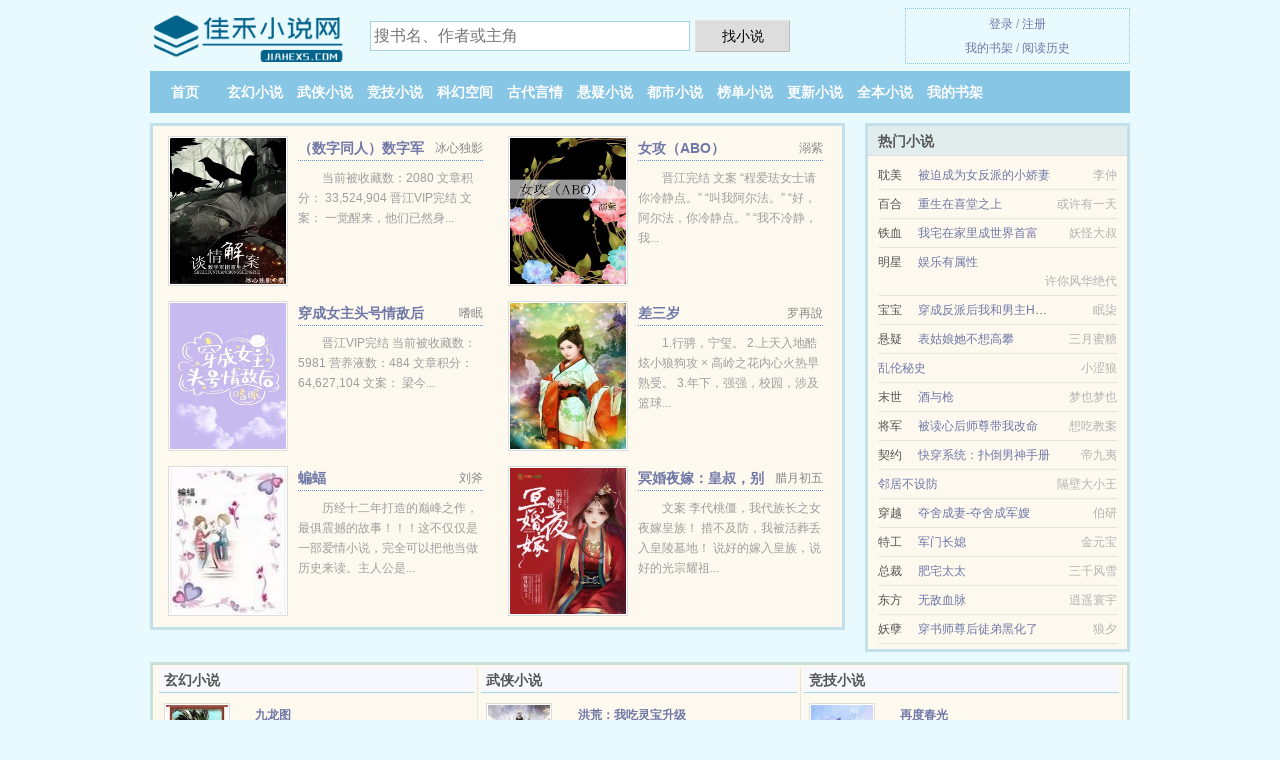

--- FILE ---
content_type: text/html; charset=UTF-8
request_url: https://jiahexs.com/1867014855.html
body_size: 6343
content:
<!DOCTYPE HTML><html lang="zh-CN" class="www"><head><meta charset="utf-8"><title>我还是凡人(赫赤焰)TXT下载_精彩无弹窗下载 _佳禾小说网 </title><meta name="keywords" content="我还是凡人(赫赤焰)TXT下载_精彩无弹窗下载" /><meta name="description" content="主人公叫酆生,孙云天,小炅的书名叫《我还是凡人》，这本小说的作者是赫赤焰最新写的一本西游、仙侠、修炼小说，内容主要讲述：《我还是凡人》这本书真的不错，贴近现实，不装逼，思维清晰。真心不错" /><meta name="format-detection" content="telephone=no" /><meta name="mobile-agent" content="format=xhtml; url=https://m.jiahexs.com/1867014855.html" /><meta name="viewport" content="width=device-width, initial-scale=1.0, maximum-scale=2.0, user-scalable=yes" /><meta http-equiv="Cache-Control" content="no-transform" /><meta http-equiv="X-UA-Compatible" content="IE=edge, chrome=1" /><meta name="renderer" content="webkit" /><meta name="mobile-agent" content="format=html5; url=https://m.jiahexs.com/1867014855.html" /><meta name="apple-mobile-web-app-title" content="佳禾小说网" /><meta name="referrer" content="always" /><meta http-equiv="Cache-Control" content="no-siteapp" /><meta name="robots" content="all" /><link rel="stylesheet" href="https://23.224.199.66:63456/xcdn8/css/_293abc0f.css?318" onerror="_CSSERR=1"/><link href="https://23.224.199.66:63456/xcdn8/www1/_style.css?318" rel="stylesheet"/><meta property="og:description" content="主人公叫酆生,孙云天,小炅的书名叫《我还是凡人》，这本小说的作者是赫赤焰最新写的一本西游、仙侠、修炼小说，内容主要讲述：《我还是凡人》这本书真的不错，贴近现实，不装逼，思维清晰。真心不错"/><meta property="og:type" content="novel"/><meta property="og:novel:category" content="传统武侠"/><meta property="og:url" content="https://jiahexs.com/1867014855.html"/><meta property="og:novel:update_time" content="2018-12-23"/><meta property="og:title" content="我还是凡人"/><meta property="og:novel:author" content="赫赤焰"/><meta property="og:novel:latest_chapter_url" content="https://jiahexs.com/1867014855/54.html"/><meta property="og:novel:latest_chapter_name" content="十年磨一剑 第五十三章 墨白姐妹 我还是凡人"/><meta property="og:novel:book_name" content="我还是凡人"/><meta property="og:novel:status" content="连载中"/><meta property="og:image" content="//cdn.jiahexs.com/preset_kMlt_1869.jpg?sm"/><meta property="og:novel:read_url" content="https://jiahexs.com/1867014855.html"/><script>var CDNV='318',FORM_HASH='b50a33a9g9iz5y',TJN='pv',APP_NAME='佳禾小说网',CAD=0,DOMA='jiahexs.com',xCoverList=[],xCover=function(){xCoverList.push(event.target||event.srcElement)},CDN='https://23.224.199.66:63456/xcdn8/',COOKIE_PRE='5yd6n',DIR='/',TWPC='hk',TJ='Z585yd6n',ADN='od',TWMO='big5',MOD='',INIT_EVENT=[];"ontouchstart"in window&&(location.href="https://m.jiahexs.com/"+location.href.split("/").slice(3).join("/"));!function(a,c,o,d,f){var r=2e4,s=+new Date;!function i(){setTimeout(function(){a.CDNT=new Date-s;var e=typeof _CSSERR!=f;if(e||CDNT>=r){if(typeof $==f){if(a.CDNQ=(~~o.getItem(d)||0)+1,!e&&3<a.CDNQ)return;o.setItem(d,a.CDNQ);var t=c,n=c.createElement("script");n.src="/static/js/_cdn.js?"+CDNV,t.head.appendChild(n)}}else i()},1e3)}()}(window,document,localStorage,"qdn","undefined");</script></head><body ><div id="wrapper"><div class="header"><div class="logo"><a href="/" title="佳禾小说网"><img src="/img/logo.png" style="margin-top:-5px;" /></a></div><a style="display: none" href="/" class="logo"><span class="site">佳禾小说网</span><span class="slogan">jiahexs.com</span></a><div class="header_search"><form method="post" target="_blank" action="/search/"><input type="text" name="keyword" class="search" placeholder="搜书名、作者或主角" autocomplete="off" baiduSug="2" /><button type="submit">找小说</button></form></div><div class="userpanel"><a href="/user/login.html">登录</a> / <a href="/user/register.html">注册</a><BR><a href="/user/">我的书架</a> / <a href="/myhistory/">阅读历史</a></div></div><div class="nav"><ul><li><a href="/">首页</a></li><li><a href="/list/3_1.html">玄幻小说</a></li><li><a href="/list/4_1.html">武侠小说</a></li><li><a href="/list/5_1.html">竞技小说</a></li><li><a href="/list/6_1.html">科幻空间</a></li><li><a href="/list/7_1.html">古代言情</a></li><li><a href="/list/8_1.html">悬疑小说</a></li><li><a href="/list/9_1.html">都市小说</a></li><li><a href="/list/top_1.html">榜单小说</a></li><li><a href="/list/1.html">更新小说</a></li><li><a href="/list/over_1.html">全本小说</a></li><li><a rel="nofollow" href="/user/">我的书架</a></li></ul></div></div><div class="box_con"><div class="con_top"><div class="fr"><a target="_blank" href="https://m.jiahexs.com/1867014855.html" title="我还是凡人">手机阅读《我还是凡人》</a></div><a href="/">佳禾小说网</a> &gt; <a href="/list/9_1.html">都市小说</a> &gt; <a href="/1867014855.html">我还是凡人</a></div><div id="maininfo"><div id="fmimg"><img width="120" height="180" src="//cdn.jiahexs.com/preset_kMlt_1869.jpg?sm" author="赫赤焰" alt="我还是凡人" /><span class="b"></span></div><div id="info"><h1>我还是凡人</h1><p>作者：<a href="/author/8q6o8q647130N.html" target="_blank">赫赤焰</a></p><p>操作：<a href="#" class="ajax-dialog" data-label="tj" data-click="tj" data-name="novel_star" data-id="kMlt1" rel="nofollow" data-type="1">投票推荐</a>， <a href="#" class="shelf-add-btn" data-id="kMlt1" data-type="1" data-i="1">加入书架</a>， <a href="#end" rel="nofollow">直达底部</a>， <a href="/downxs/1867014855/">TXT下载</a></p><p>更新时间：2018-12-23 06:32:49&nbsp;[共54章] <p>最新：<a href="/1867014855/54.html" title="">十年磨一剑 第五十三章 墨白姐妹</a></p><div class="clear"></div><div id="intro"><p>主人公叫<a href="/zhujiao/9146751sN.html">酆生</a>,<a href="/zhujiao/5o594r915929N.html">孙云天</a>,<a href="/zhujiao/5p0s7085N.html">小炅</a>的书名叫《<a href="/1867014855_299825355.html">我还是凡人</a>》，这本小说的作者是赫赤焰最新写的一本西游、仙侠、修炼小说，内容主要讲述：《我还是凡人》这本书真的不错，贴近现实，不装逼，思维清晰。真心不错</p></div></div><div class="clear"></div><div class="tjlist">推荐阅读： <a href="/kLS.html" target="_blank" title="三国厚黑传">三国厚黑传</a> (架空历史) 、 <a href="/2Mer.html" target="_blank" title="坏血">坏血</a> (老师小说) 、 <a href="/1871561035.html" target="_blank" title="我的绝色双胞胎总裁">我的绝色双胞胎总裁</a> (历史军事) 、 <a href="/2T8c.html" target="_blank" title="重生异界绿游记">重生异界绿游记</a><a href="/book/xpqrF25.html" title="女人 阴山" target="_blank">女人 阴山</a> 、 <a href="/2iuU.html" target="_blank" title="女友莹莹的华丽蜕变">女友莹莹的华丽蜕变</a><a href="/book/94PGCn0.html" title="胖同音字" target="_blank">胖同音字</a> 、 <a href="/kygt.html" target="_blank" title="末世主神">末世主神</a><a href="/book/dApBFrL.html" title="恩颜珠宝" target="_blank">恩颜珠宝</a> (未来世界) 、 <a href="/2XBB.html" target="_blank" title="情欲场">情欲场</a><a href="/book/DkDrSYZ.html" title="楠舟熊会吃鱼黑皮体育生" target="_blank">楠舟熊会吃鱼黑皮体育生</a> (高辣小说) 、 <a href="/2cdj.html" target="_blank" title="[网游竞技]队友太会撒娇了怎么办（完结）">[网游竞技]队友太会撒娇了怎么办（完结）</a> (高辣小说) 、 <a href="/2cCT.html" target="_blank" title="听说你帅,可惜我瞎">听说你帅,可惜我瞎</a><a href="/book/OnQgFQ0.html" title="圣光之眼的翻译" target="_blank">圣光之眼的翻译</a> (高辣小说) 、 <a href="/NJEo.html" target="_blank" title="魍魉植物园">魍魉植物园</a> (魔兽小说) 、 </div></div><div class="box_con"><div id="list"><dl><dt>《我还是凡人》最新章节(提示：已启用缓存技术，最新章节可能会延时显示，登录书架即可实时查看)</dt><dd><a href="/1867014855/54.html">十年磨一剑 第五十三章 墨白姐妹</a></dd><dd><a href="/1867014855/53.html">十年磨一剑 第五十二章 前世与今生</a></dd><dd><a href="/1867014855/52.html">十年磨一剑 第五十一章 煞狐</a></dd><dd><a href="/1867014855/51.html">十年磨一剑 第五十章 墨气 紫气 两相斗</a></dd><dt>《我还是凡人》 正文 </dt><dd><a href="/1867014855/1.html">十年磨一剑 第一章 薪尽火传</a></dd><dd><a href="/1867014855/2.html">十年磨一剑 第二章 久困樊“龙”</a></dd><dd><a href="/1867014855/3.html">十年磨一剑 第三章 追龙</a></dd><dd><a href="/1867014855/4.html">十年磨一剑 第四章 涅槃灭阵</a></dd><dd><a href="/1867014855/5.html">十年磨一剑 第五章 五行神师修炼必备果实</a></dd><dd><a href="/1867014855/6.html">十年磨一剑 第六章 洪水共难</a></dd><dd><a href="/1867014855/7.html">十年磨一剑 第七章 相会知交</a></dd><dd><a href="/1867014855/8.html">十年磨一剑 第八章 结伴而行</a></dd><dd><a href="/1867014855/9.html">十年磨一剑 第九章 雷铸鳞宝</a></dd><dd><a href="/1867014855/10.html">十年磨一剑 第十章 万念鱼“经”</a></dd><dd><a href="/1867014855/11.html">十年磨一剑 第十一章 擒龙</a></dd><dd><a href="/1867014855/12.html">十年磨一剑 第十二章 恩赐“雾芒”</a></dd><dd><a href="/1867014855/13.html">十年磨一剑 第十三章 意念和尚一念诛</a></dd><dd><a href="/1867014855/14.html">十年磨一剑 第十四章 恶灵现世</a></dd><dd><a href="/1867014855/15.html">十年磨一剑 第十五章 魔气外漏</a></dd><dd><a href="/1867014855/16.html">十年磨一剑 第十六章 雾茫神刺</a></dd><dd><a href="/1867014855/17.html">十年磨一剑 第十七章 银带缠腰</a></dd><dd><a href="/1867014855/18.html">十年磨一剑 第十八章 解密枪法</a></dd><dd><a href="/1867014855/19.html">十年磨一剑 第十九章 真君斗</a></dd><dd><a href="/1867014855/20.html">十年磨一剑 第二十章 鬼死令</a></dd><dd><a href="/1867014855/21.html">十年磨一剑 第二十一章 奇迷之解</a></dd><dd><a href="/1867014855/22.html">十年磨一剑 第二十二章 四方兽(灾起)</a></dd><dd><a href="/1867014855/23.html">十年磨一剑 第二十三章 堕仙</a></dd><dd><a href="/1867014855/24.html">十年磨一剑 第二十四章 往生劫</a></dd><dd><a href="/1867014855/25.html">十年磨一剑 第二十五章 不知前缘</a></dd><dd><a href="/1867014855/26.html">十年磨一剑 第二十六章 欲坠阎罗入尘俗</a></dd><dd><a href="/1867014855/27.html">十年磨一剑 第二十七章 前缘 因果</a></dd><dd><a href="/1867014855/28.html">十年磨一剑 第二十八章 异声叫轮回</a></dd><dd><a href="/1867014855/29.html">十年磨一剑 第二十九章 伏魔靠大帝</a></dd><dd><a href="/1867014855/30.html">十年磨一剑 第三十章 肉身之因</a></dd><dd><a href="/1867014855/31.html">十年磨一剑 第三十一章 受害者</a></dd><dd><a href="/1867014855/32.html">十年磨一剑 第三十二章 营救小炅</a></dd><dd><a href="/1867014855/33.html">十年磨一剑 第三十三章 噬音之魔</a></dd><dd><a href="/1867014855/34.html">十年磨一剑 第三十四章 九龙焚玉氚</a></dd><dd><a href="/1867014855/35.html">十年磨一剑 第三十五章 云观消愁 愁更愁</a></dd><dd><a href="/1867014855/36.html">十年磨一剑 第三十六章 三打九头鸭(一) 梦魇之引</a></dd><dd><a href="/1867014855/37.html">十年磨一剑 第三十六章 三打九头鸭(二) 府邸探寻</a></dd><dd><a href="/1867014855/38.html">十年磨一剑 第三十八章 三打九头鸭(三) 天尊神威</a></dd><dd><a href="/1867014855/39.html">十年磨一剑 第三十九章 中心岛(一) 年度来袭</a></dd><dd><a href="/1867014855/40.html">十年磨一剑 第四十章 中心岛(二) 地狱之门</a></dd><dd><a href="/1867014855/41.html">十年磨一剑 第四十一章 中心岛(三) 山神喝怒</a></dd><dd><a href="/1867014855/42.html">十年磨一剑 请假条</a></dd><dd><a href="/1867014855/43.html">十年磨一剑 第四十二章 中心岛(四) 途增烦扰</a></dd><dd><a href="/1867014855/44.html">十年磨一剑 第四十三章 手把邪物</a></dd><dd><a href="/1867014855/45.html">十年磨一剑 第四十四章 破碎的龙牙神棒</a></dd><dd><a href="/1867014855/46.html">十年磨一剑 第四十五章 恶仙夺宝</a></dd><dd><a href="/1867014855/47.html">十年磨一剑 第四十六章 夺宝利害 摧残将心</a></dd><dd><a href="/1867014855/48.html">十年磨一剑 第四十七章 封印化将 镇青湖</a></dd><dd><a href="/1867014855/49.html">十年磨一剑 第四十八章 怨气而终 厉气为鬼</a></dd><dd><a href="/1867014855/50.html">十年磨一剑 第四十九章 匿迹村</a></dd><dd><a href="/1867014855/51.html">十年磨一剑 第五十章 墨气 紫气 两相斗</a></dd><dd><a href="/1867014855/52.html">十年磨一剑 第五十一章 煞狐</a></dd><dd><a href="/1867014855/53.html">十年磨一剑 第五十二章 前世与今生</a></dd><dd><a href="/1867014855/54.html">十年磨一剑 第五十三章 墨白姐妹</a></dd></dl><a name="end"></a></div><div class="clear10"></div><div class="pages"><a href="/1867014855/indexlist_1.html">首页</a><a href="/1867014855/indexlist_1.html">上一页</a><b>1</b><a href="/1867014855/indexlist_1.html">下一页</a><a href="/1867014855/indexlist_1.html">末页</a></div><div class="clear10"></div></div><div class="footer" id="footer"><div class="footer_cont"><p>本站推荐： <a href="/kFvz.html" target="_blank" title="网游之天师传奇">网游之天师传奇</a>、 <a href="/book/xn69c5o.html" title="温言穆霆琛电视剧" target="_blank">温言穆霆琛电视剧</a>、 <a href="/1774790223.html" target="_blank" title="两个人的小心思">两个人的小心思</a>、 <a href="/NveR.html" target="_blank" title="微信游戏杀人事件/生死游戏">微信游戏杀人事件/生死游戏</a>、 <a href="/book/PvqWTxx.html" title="梦见妈妈吃鸡" target="_blank">梦见妈妈吃鸡</a>、 <a href="/1040796727.html" target="_blank" title="阳寿已欠费">阳寿已欠费</a>、 <a href="/book/VnQBcGp.html" title="全都是穿来的,就我土著" target="_blank">全都是穿来的,就我土著</a>、 <a href="/554521845.html" target="_blank" title="重生之异界红警">重生之异界红警</a>、 <a href="/book/0NEluve.html" title="红尘笑有用吗" target="_blank">红尘笑有用吗</a>、 <a href="/F5ND.html" target="_blank" title="“禁欲系”男神竹马">“禁欲系”男神竹马</a>、 <a href="/2vvC.html" target="_blank" title="证道小魔仙">证道小魔仙</a>、 <a href="/book/10LeSON.html" title="关于苹果的预言故事" target="_blank">关于苹果的预言故事</a>、 <a href="/Nuhg.html" target="_blank" title="我有美颜盛世">我有美颜盛世</a>、 <a href="/310079671.html" target="_blank" title="爱蜜莉亚的王选之路">爱蜜莉亚的王选之路</a>、 <a href="/book/B6YPC6m.html" title="古茗轩盛茶业" target="_blank">古茗轩盛茶业</a>、 <a href="/333224003.html" target="_blank" title="某D级人员的scp生活日记">某D级人员的scp生活日记</a>、 </p></div></div><div class="gray line-height15 advance-box"><p>⓵ 我们将天天更新本书、让读者享受干净，清静的阅读环境，但如果您发现本小说我还是凡人最新章节，而本站又没有更新，请通知佳禾小说网，您的支持是我们最大的动力。</p><p>⓶ 本小说《我还是凡人》是本好看的传统武侠小说，但其内容仅代表作者赫赤焰本人的观点，与佳禾小说网的立场无关。</p><p>⓷ 希望您多多支持本站，非常感谢您的支持！。读者在我还是凡人全文阅读中如发现内容有与法律抵触之处，请马上向本站举报</p><p>⓸ 如果读者在阅读我还是凡人时对本站有意见建议，或对作品内容、版权等方面有质疑请联系管理员处理。</p><p>⓹ 《我还是凡人》是一本优秀小说，为了让作者:赫赤焰 能提供更多更好崭新的作品，请您购买本书的VIP或我还是凡人完本、全本、完结版实体小说及多多宣传本书和推荐，也是对作者的一种另种支持！小说的未来，是需要你我共同的努力！</p><p>⓺ 佳禾小说网提供我还是凡人无弹窗阅读，日更月更，“是真正的无弹窗小说网”</p><p>*. <a href="/1867014855_299825355.html">我还是凡人TXT下载_短篇_赫赤焰_最新章节全文免费下载</a>/<span class="gray">2017-08-23 19:33:05</span></p><p>*. <a href="/h/kbvqeycp68z2g.html">我还是凡人_免费全文 酆生与孙云天与小炅_TXT免费下载</a>/<span class="gray">2018-12-23 04:37:23</span></p><p>*. <a href="/h/lyrpz6i8kani6.html">我还是凡人最新章节_酆生与孙云天与小炅_精彩大结局</a>/<span class="gray">2018-05-03 12:17:55</span></p><p>*. <a href="/1867014855_487963655.html">我还是凡人小说txt下载_赫赤焰 酆生与孙云天与小炅_最新章节全文免费下载</a>/<span class="gray">2018-05-10 19:17:53</span></p><p>*. <a href="/1867014855_1406533871.html">我还是凡人共54章精彩大结局_最新章节无弹窗_赫赤焰</a>/<span class="gray">2017-11-16 12:02:48</span></p><p><a href="/1867014855/245.185.28.52.html" class="gray">245.185.28.52</a> / <a href="/1867014855/43.166.233.88.html" class="gray">43.166.233.88</a> / <a href="/1867014855/171.108.109.72.html" class="gray">171.108.109.72</a> / <a href="/1867014855/223.91.212.84.html" class="gray">223.91.212.84</a> / <a href="/1867014855/24.196.186.144.html" class="gray">24.196.186.144</a> / <a href="/1867014855/116.132.255.112.html" class="gray">116.132.255.112</a> / <a href="/1867014855/182.102.200.16.html" class="gray">182.102.200.16</a> / <a href="/1867014855/117.174.28.196.html" class="gray">117.174.28.196</a> / <a href="/1867014855/44.227.125.24.html" class="gray">44.227.125.24</a> / <a href="/1867014855/59.110.39.212.html" class="gray">59.110.39.212</a> / <a href="/1867014855/155.128.247.80.html" class="gray">155.128.247.80</a> / <a href="/1867014855/192.161.110.172.html" class="gray">192.161.110.172</a> / <a href="/1867014855/1.92.208.224.html" class="gray">1.92.208.224</a> / <a href="/1867014855/63.179.213.20.html" class="gray">63.179.213.20</a> / <a href="/1867014855/223.96.220.156.html" class="gray">223.96.220.156</a> / <a href="/1867014855/17.241.227.240.html" class="gray">17.241.227.240</a> / </p></div></div><script src="/click/1867014855"></script><script src="/5ydca/318.baiduz1bw"></script><section class="f0"><script>window[window["A1_"]||"Boolean"](0);</script></section><div class="footer"><div class="footer_link"></div><div class="footer_cont"><p> 本站内容仅供免费学习交流，不得用于任何商业用途，如有侵权请来信告之。</p><p>Copyright &copy; 2026 <a href="https://www.jiahexs.com/">佳禾小说网</a>(jiahexs.com) All Rights Reserved. <a href="//hk.jiahexs.com" data-translate="（切回简体版）|（切换台湾版）">（台湾版）</a></p><p><a href="/about/">电子邮箱：<img data-lazy="/img/umailzd3f.png" alt="mail" /></a></p></div></div><script src="https://23.224.199.66:63456/xcdn8/js/_init.js?318"></script><script src="https://23.224.199.66:63456/xcdn8/www1/_common.js?318"></script><script use="19.509ms"></script></body></html>

--- FILE ---
content_type: text/html; charset=UTF-8
request_url: https://jiahexs.com/?FROM=bjs&u=BJS
body_size: 8684
content:
<!DOCTYPE HTML><html lang="zh-CN" class="www"><head><meta charset="utf-8"><title>佳禾小说网-免费小说下载网</title><meta name="keywords" content="佳禾小说网|玄幻小说|免费全本小说" /><meta name="description" content="佳禾小说网（jiahexs.com），本站提供大量的竞技小说以及好看小说排行榜等在线阅读及下载，欢迎阅读。" /><meta name="format-detection" content="telephone=no" /><meta name="mobile-agent" content="format=xhtml; url=https://m.jiahexs.com/?FROM=bjs&u=BJS" /><meta name="viewport" content="width=device-width, initial-scale=1.0, maximum-scale=2.0, user-scalable=yes" /><meta http-equiv="Cache-Control" content="no-transform" /><meta http-equiv="X-UA-Compatible" content="IE=edge, chrome=1" /><meta name="renderer" content="webkit" /><meta name="mobile-agent" content="format=html5; url=https://m.jiahexs.com/?FROM=bjs&u=BJS" /><meta name="apple-mobile-web-app-title" content="佳禾小说网" /><meta name="referrer" content="always" /><meta http-equiv="Cache-Control" content="no-siteapp" /><meta name="robots" content="all" /><link rel="stylesheet" href="https://23.224.199.66:63456/xcdn8/css/_293abc0f.css?318" onerror="_CSSERR=1"/><link href="https://23.224.199.66:63456/xcdn8/www1/_style.css?318" rel="stylesheet"/><script>var CDNV='318',FORM_HASH='292c6ab6g9iz5z',TJN='pv',APP_NAME='佳禾小说网',CAD=0,DOMA='jiahexs.com',xCoverList=[],xCover=function(){xCoverList.push(event.target||event.srcElement)},CDN='https://23.224.199.66:63456/xcdn8/',COOKIE_PRE='5yd6n',DIR='/',TWPC='hk',TJ='Z585yd6n',ADN='od',TWMO='big5',MOD='',INIT_EVENT=[];"ontouchstart"in window&&(location.href="https://m.jiahexs.com/"+location.href.split("/").slice(3).join("/"));!function(a,c,o,d,f){var r=2e4,s=+new Date;!function i(){setTimeout(function(){a.CDNT=new Date-s;var e=typeof _CSSERR!=f;if(e||CDNT>=r){if(typeof $==f){if(a.CDNQ=(~~o.getItem(d)||0)+1,!e&&3<a.CDNQ)return;o.setItem(d,a.CDNQ);var t=c,n=c.createElement("script");n.src="/static/js/_cdn.js?"+CDNV,t.head.appendChild(n)}}else i()},1e3)}()}(window,document,localStorage,"qdn","undefined");</script></head><body ><div id="wrapper"><div class="header"><div class="logo"><a href="/" title="佳禾小说网"><img src="/img/logo.png" style="margin-top:-5px;" /></a></div><a style="display: none" href="/" class="logo"><span class="site">佳禾小说网</span><span class="slogan">jiahexs.com</span></a><div class="header_search"><form method="post" target="_blank" action="/search/"><input type="text" name="keyword" class="search" placeholder="搜书名、作者或主角" autocomplete="off" baiduSug="2" /><button type="submit">找小说</button></form></div><div class="userpanel"><a href="/user/login.html">登录</a> / <a href="/user/register.html">注册</a><BR><a href="/user/">我的书架</a> / <a href="/myhistory/">阅读历史</a></div></div><div class="nav"><ul><li><a href="/">首页</a></li><li><a href="/list/3_1.html">玄幻小说</a></li><li><a href="/list/4_1.html">武侠小说</a></li><li><a href="/list/5_1.html">竞技小说</a></li><li><a href="/list/6_1.html">科幻空间</a></li><li><a href="/list/7_1.html">古代言情</a></li><li><a href="/list/8_1.html">悬疑小说</a></li><li><a href="/list/9_1.html">都市小说</a></li><li><a href="/list/top_1.html">榜单小说</a></li><li><a href="/list/1.html">更新小说</a></li><li><a href="/list/over_1.html">全本小说</a></li><li><a rel="nofollow" href="/user/">我的书架</a></li></ul></div></div><div id="main" class="index"><div id="hotcontent"><div class="l"><div class="item"><div class="image"><a href="/NKw7.html" title=""><img data-lazy="//cdn.jiahexs.com/uploadfile/Y/L9p.jpg?sm" alt="（数字同人）数字军团重生之谈情解案" author="冰心独影" src="/uloadFxy.svg" /></a></div><dl><dt><span>冰心独影</span><a href="/NKw7.html" title="">（数字同人）数字军团重生之谈情解案</a></dt><dd>当前被收藏数：2080  文章积分： 33,524,904 晋江VIP完结 文案： 一觉醒来，他们已然身...</dd></dl><div class="clear"></div></div><div class="item"><div class="image"><a href="/ykij.html" title=""><img data-lazy="//cdn.jiahexs.com/uploadfile/r/eXE.jpg?sm" alt="女攻（ABO）" author="溺紫" src="/uloadFxy.svg" /></a></div><dl><dt><span>溺紫</span><a href="/ykij.html" title="">女攻（ABO）</a></dt><dd>晋江完结 文案 “程爱珐女士请你冷静点。” “叫我阿尔法。” “好，阿尔法，你冷静点。” “我不冷静，我...</dd></dl><div class="clear"></div></div><div class="item"><div class="image"><a href="/ylSF.html" title=""><img data-lazy="//cdn.jiahexs.com/uploadfile/q/d8ZY.jpg?sm" alt="穿成女主头号情敌后" author="嗜眠" src="/uloadFxy.svg" /></a></div><dl><dt><span>嗜眠</span><a href="/ylSF.html" title="">穿成女主头号情敌后</a></dt><dd>晋江VIP完结 当前被收藏数：5981 营养液数：484 文章积分：64,627,104  文案： 梁今...</dd></dl><div class="clear"></div></div><div class="item"><div class="image"><a href="/2z2D.html" title=""><img data-lazy="//cdn.jiahexs.com/preset_2z2D_589.jpg?sm" alt="差三岁" author="罗再說" src="/uloadFxy.svg" /></a></div><dl><dt><span>罗再說</span><a href="/2z2D.html" title="">差三岁</a></dt><dd>1.行骋，宁玺。 2.上天入地酷炫小狼狗攻 × 高岭之花内心火热早熟受。 3.年下，强强，校园，涉及篮球...</dd></dl><div class="clear"></div></div><div class="item"><div class="image"><a href="/NBzF.html" title=""><img data-lazy="//cdn.jiahexs.com/uploadfile/J/WRv.jpg?sm" alt="蝙蝠" author="刘斧" src="/uloadFxy.svg" /></a></div><dl><dt><span>刘斧</span><a href="/NBzF.html" title="">蝙蝠</a></dt><dd>历经十二年打造的巅峰之作，最俱震撼的故事！！！这不仅仅是一部爱情小说，完全可以把他当做历史来读。主人公是...</dd></dl><div class="clear"></div></div><div class="item"><div class="image"><a href="/F46Z.html" title=""><img data-lazy="//cdn.jiahexs.com/uploadfile/A/NM79.jpg?sm" alt="冥婚夜嫁：皇叔，别咬我" author="腊月初五" src="/uloadFxy.svg" /></a></div><dl><dt><span>腊月初五</span><a href="/F46Z.html" title="">冥婚夜嫁：皇叔，别咬我</a></dt><dd>文案 李代桃僵，我代族长之女夜嫁皇族！ 措不及防，我被活葬丢入皇陵墓地！ 说好的嫁入皇族，说好的光宗耀祖...</dd></dl><div class="clear"></div></div></div><div class="r"><h2>热门小说</h2><ul><li><span class="s1">耽美</span><span class="s2"><a href="/2rl3.html" title="">被迫成为女反派的小娇妻</a></span><span class="s5">李仲</span></li><li><span class="s1">百合</span><span class="s2"><a href="/kK75.html" title="">重生在喜堂之上</a></span><span class="s5">或许有一天</span></li><li><span class="s1">铁血</span><span class="s2"><a href="/2r0j.html" title="">我宅在家里成世界首富</a></span><span class="s5">妖怪大叔</span></li><li><span class="s1">明星</span><span class="s2"><a href="/yS3Z.html" title="">娱乐有属性</a></span><span class="s5">许你风华绝代</span></li><li><span class="s1">宝宝</span><span class="s2"><a href="/yIdJ.html" title="">穿成反派后我和男主HE了</a></span><span class="s5">眠柒</span></li><li><span class="s1">悬疑</span><span class="s2"><a href="/2MZ3.html" title="">表姑娘她不想高攀</a></span><span class="s5">三月蜜糖</span></li><li><span class="s1"></span><span class="s2"><a href="/1236076294.html" title="">乱伦秘史</a></span><span class="s5">小涩狼</span></li><li><span class="s1">末世</span><span class="s2"><a href="/yuKd.html" title="">酒与枪</a></span><span class="s5">梦也梦也</span></li><li><span class="s1">将军</span><span class="s2"><a href="/5zjk.html" title="">被读心后师尊带我改命</a></span><span class="s5">想吃教案</span></li><li><span class="s1">契约</span><span class="s2"><a href="/Fgad.html" title="">快穿系统：扑倒男神手册</a></span><span class="s5">帝九夷</span></li><li><span class="s1"></span><span class="s2"><a href="/212J.html" title="">邻居不设防</a></span><span class="s5">隔壁大小王</span></li><li><span class="s1">穿越</span><span class="s2"><a href="/Ttl.html" title="">夺舍成妻-夺舍成军嫂</a></span><span class="s5">伯研</span></li><li><span class="s1">特工</span><span class="s2"><a href="/yk7j.html" title="">军门长媳</a></span><span class="s5">金元宝</span></li><li><span class="s1">总裁</span><span class="s2"><a href="/F2ho.html" title="">肥宅太太</a></span><span class="s5">三千风雪</span></li><li><span class="s1">东方</span><span class="s2"><a href="/1093040502.html" title="">无敌血脉</a></span><span class="s5">逍遥寰宇</span></li><li><span class="s1">妖孽</span><span class="s2"><a href="/5Fzi.html" title="">穿书师尊后徒弟黑化了</a></span><span class="s5">狼夕</span></li></ul></div><div class="clear"></div></div><div class="novelslist"><div class="content"><h2>玄幻小说</h2><div class="top"><div class="image"><a href="/kHPK.html" target="_blank" title="九龙图"><img data-lazy="//cdn.jiahexs.com/uploadfile/2/2yH.jpg?sm" alt="九龙图" author="古岳浪子" /></a></div><dl><dt><a href="/kHPK.html" title="九龙图">九龙图</a></dt><dd>南宋画家所作《九龙图》，其内暗含天地初开第一龙神精魄。 龙九，一个平凡的孤儿，意外之下获得《九龙图》，从...</dd></dl><div class="clear"></div></div><ul><li><a href="/2001404899.html" title="我每周一个新能力">我每周一个新能力</a>/恰一支烟</li><li><a href="/275U.html" title="荒谬之敌">荒谬之敌</a>/星坠</li><li><a href="/5Pcy.html" title="耶耶教授揣了死敌银狼的崽">耶耶教授揣了死敌银狼的崽</a>/野蛮鸵鸟</li><li><a href="/1k7.html" title="任务触发器">任务触发器</a>/燕国邵也</li><li><a href="/NzF2.html" title="缄默绅士的法则">缄默绅士的法则</a>/唇亡齿寒0</li><li><a href="/F63.html" title="都市孽龙">都市孽龙</a>/郭少风</li><li><a href="/2VKC.html" title="我雄虫还能被当替身的？［虫族］">我雄虫还能被当替身的？［虫族］</a>/星球的糖</li><li><a href="/C0b.html" title="绝品透视">绝品透视</a>/小妖</li><li><a href="/2Mrg.html" title="伥鬼">伥鬼</a>/银渔</li><li><a href="/1188440205.html" title="我师兄实在太稳健了">我师兄实在太稳健了</a>/言归正传</li></ul></div><div class="content"><h2>武侠小说</h2><div class="top"><div class="image"><a href="/674801069.html" target="_blank" title="洪荒：我吃灵宝升级"><img data-lazy="//cdn.jiahexs.com/uploadfile/r/e1kd.jpg?sm" alt="洪荒：我吃灵宝升级" author="天下风" /></a></div><dl><dt><a href="/674801069.html" title="洪荒：我吃灵宝升级">洪荒：我吃灵宝升级</a></dt><dd>重生洪荒天地，吞吃灵宝提升修为。 作为一条蛇的佘化，开局直接吃掉先天灵宝，一路突破自己的修为。 鸿钧老祖...</dd></dl><div class="clear"></div></div><ul><li><a href="/vT4.html" title="四大名捕系列">四大名捕系列</a>/温瑞安</li><li><a href="/1501789713.html" title="回到战国之我是嫪毐">回到战国之我是嫪毐</a>/三生万物</li><li><a href="/N5c.html" title="剑碟">剑碟</a>/牛语者</li><li><a href="/ytWt.html" title="（综漫同人）琴酒心累的职业生涯">（综漫同人）琴酒心累的职业生涯</a>/冰凌雨</li><li><a href="/yVSe.html" title="诡异修仙世界">诡异修仙世界</a>/龙蛇枝</li><li><a href="/2d1e.html" title="余下的，只有噪音">余下的，只有噪音</a>/沉默的爱</li><li><a href="/yVSL.html" title="（海贼同人）海贼之银狐大将">（海贼同人）海贼之银狐大将</a>/农夫一拳</li><li><a href="/1451186736.html" title="武当莫声谷">武当莫声谷</a>/夜雨独叩门</li><li><a href="/1590493879.html" title="最强掌门之我有十万年BUFF">最强掌门之我有十万年BUFF</a>/银色武士装</li><li><a href="/2122593513.html" title="聊斋炼丹师">聊斋炼丹师</a>/多脑鱼</li></ul></div><div class="content"><h2>竞技小说</h2><div class="top"><div class="image"><a href="/yt7O.html" target="_blank" title="再度春光"><img data-lazy="//cdn.jiahexs.com/uploadfile/q/dBpp.jpg?sm" alt="再度春光" author="讨酒的叫花子" /></a></div><dl><dt><a href="/yt7O.html" title="再度春光">再度春光</a></dt><dd>晋江VIP 完结 总书评数：18657 当前被收藏数：19513 营养液数：33841 文章积分：377...</dd></dl><div class="clear"></div></div><ul><li><a href="/yk5y.html" title="敌军还有三分到达战场[王者荣耀]">敌军还有三分到达战场[王者荣耀]</a>/云沐清风</li><li><a href="/yO6.html" title="网游之清道夫">网游之清道夫</a>/书道难</li><li><a href="/1588623585.html" title="快穿攻略的奶萌小哭包竟然是顶级系统">快穿攻略的奶萌小哭包竟然是顶级系统</a>/顾就还不错</li><li><a href="/1917092037.html" title="轮回乐园">轮回乐园</a>/那一只蚊子</li><li><a href="/33472852.html" title="大佬她举世无双">大佬她举世无双</a>/姝晏</li><li><a href="/FOff.html" title="网游之全职萌神">网游之全职萌神</a>/阿画</li><li><a href="/vLC.html" title="东方球王">东方球王</a>/龙们客</li><li><a href="/F7Z2.html" title="新生第一年">新生第一年</a>/HONEST</li><li><a href="/N3b.html" title="最强男神（网游）">最强男神（网游）</a>/蝶之灵</li><li><a href="/2mjy.html" title="绑定反派系统后我成了万人迷">绑定反派系统后我成了万人迷</a>/风悬</li></ul></div><div class="content"><h2>科幻空间</h2><div class="top"><div class="image"><a href="/2mxq.html" target="_blank" title="我家雌君又娇又撩[虫族]"><img data-lazy="//cdn.jiahexs.com/preset_2mxq_5399.jpg?sm" alt="我家雌君又娇又撩[虫族]" author="房九公子" /></a></div><dl><dt><a href="/2mxq.html" title="我家雌君又娇又撩[虫族]">我家雌君又娇又撩[虫族]</a></dt><dd>晋江VIP完结 总书评数：863 当前被收藏数：11076 营养液数：5642 文章积分：123,471...</dd></dl><div class="clear"></div></div><ul><li><a href="/k2p.html" title="浪荡皇帝秘史">浪荡皇帝秘史</a>/长亭古道</li><li><a href="/F57L.html" title="无限冒险指南">无限冒险指南</a>/刹那辉煌</li><li><a href="/676190473.html" title="龙族：秒不掉龙王的我只能作弊了">龙族：秒不掉龙王的我只能作弊了</a>/老僧已死成新塔</li><li><a href="/NH8D.html" title="肋骨之花[异能]/皮囊伪装">肋骨之花[异能]/皮囊伪装</a>/深海先生</li><li><a href="/NOZr.html" title="异世常见人口不可告人秘密相关调查报告">异世常见人口不可告人秘密相关调查报告</a>/郑小陌说</li><li><a href="/1413839623.html" title="我的神豪身份被校花同桌曝光了">我的神豪身份被校花同桌曝光了</a>/乘风匿笔</li><li><a href="/1769981215.html" title="四合院：穿越六零璀璨人生">四合院：穿越六零璀璨人生</a>/薛不是</li><li><a href="/FV6o.html" title="重生网游之暗黑奶妈">重生网游之暗黑奶妈</a>/不存在的笔名</li><li><a href="/2MAR.html" title="穿成大猛A/穿成花市文大猛A">穿成大猛A/穿成花市文大猛A</a>/矜以</li><li><a href="/511171775.html" title="我以神明为食">我以神明为食</a>/相思洗红豆</li></ul></div><div class="content"><h2>古代言情</h2><div class="top"><div class="image"><a href="/2ovZ.html" target="_blank" title="婚后回应"><img data-lazy="//cdn.jiahexs.com/uploadfile/t/gRBc.jpg?sm" alt="婚后回应" author="六盲星" /></a></div><dl><dt><a href="/2ovZ.html" title="婚后回应">婚后回应</a></dt><dd>江奈第一天入职上班时，同事就跟她八卦说，最近部门人人自危，新来的老板雷厉风行，杀伐果断，劝她行事也小心点...</dd></dl><div class="clear"></div></div><ul><li><a href="/F20E.html" title="小蛮腰">小蛮腰</a>/姜之鱼</li><li><a href="/F2Uv.html" title="好吃不过饺子">好吃不过饺子</a>/鱼汤拌饭</li><li><a href="/HAs.html" title="（BG-斗罗大陆同人）[斗罗]左右不过">（BG-斗罗大陆同人）[斗罗]左右不过</a>/森鱼</li><li><a href="/2O.html" title="老婆跟我回家吧(完结)">老婆跟我回家吧(完结)</a>/酒小七</li><li><a href="/y1hc.html" title="在总裁文里当极品男配">在总裁文里当极品男配</a>/三千风雪</li><li><a href="/2002650441.html" title="农夫仙田">农夫仙田</a>/我吃大玉米</li><li><a href="/Zp3.html" title="美男三千">美男三千</a>/醉恋</li><li><a href="/yXKF.html" title="在娱乐圈搞副业的日子">在娱乐圈搞副业的日子</a>/灵壹壹</li><li><a href="/5aPs.html" title="皇太女">皇太女</a>/清淮晓色</li><li><a href="/FOo5.html" title="（红楼同人）[红楼]公子林砚">（红楼同人）[红楼]公子林砚</a>/时槐序</li></ul></div><div class="content"><h2>悬疑小说</h2><div class="top"><div class="image"><a href="/Lve.html" target="_blank" title="隔云端"><img data-lazy="//cdn.jiahexs.com/preset_Lve_6021.jpg?sm" alt="隔云端" author="青琦" /></a></div><dl><dt><a href="/Lve.html" title="隔云端">隔云端</a></dt><dd>一件不寻常的抛尸案，让叶雨初与浑身湿透的女人仓促相逢。她说，她叫姬云都。 医院起火，尸体消失，凶手...</dd></dl><div class="clear"></div></div><ul><li><a href="/NIIL.html" title="我的萝莉老婆">我的萝莉老婆</a>/问情</li><li><a href="/yBjT.html" title="猎证法医3重案组">猎证法医3重案组</a>/云起南山</li><li><a href="/1560774299.html" title="我真不是魔神">我真不是魔神</a>/瞎眼的韭菜</li><li><a href="/kzOo.html" title="血海棠">血海棠</a>/龙不相</li><li><a href="/5TFD.html" title="罪佳拍档">罪佳拍档</a>/让阿让</li><li><a href="/NFqV.html" title="猎罪者">猎罪者</a>/全知闲</li><li><a href="/1707029511.html" title="蠢贼">蠢贼</a>/长弓难鸣</li><li><a href="/FzAb.html" title="尸姐葬经">尸姐葬经</a>/没钱买药</li><li><a href="/kK7z.html" title="姬本演绎">姬本演绎</a>/燕不学</li><li><a href="/y3Fh.html" title="无处遁形[刑侦]">无处遁形[刑侦]</a>/桔子粟</li></ul></div><div class="clear"></div></div><div id="newscontent"><div class="l"><h2>最新更新小说</h2><ul><li><span class="s1">[现代小说]</span><span class="s2"><a href="/5upS.html" title="">捡来的大小/姐O揣了我的崽</a></span><span class="s3"><a href="/5upS/287.html" target="_blank" title="">第 287 部分</a></span><span class="s4">玩橙</span><span class="s5">02-03 16:20</span></li><li><span class="s1">[毒医小说]</span><span class="s2"><a href="/5upK.html" title="">（JOJO同人）[JOJO]吉良大小 姐想让我告白</a></span><span class="s3"><a href="/5upK/64.html" target="_blank" title="">第 64 部分</a></span><span class="s4">空若浅雪</span><span class="s5">02-03 15:37</span></li><li><span class="s1">[杀手小说]</span><span class="s2"><a href="/5uuD.html" title="">不许叫我宝宝</a></span><span class="s3"><a href="/5uuD/210.html" target="_blank" title="">第 210 节</a></span><span class="s4">织墨</span><span class="s5">02-03 13:42</span></li><li><span class="s1">[都市言情]</span><span class="s2"><a href="/5uuM.html" title="">六月的雨</a></span><span class="s3"><a href="/5uuM/66.html" target="_blank" title="">第 66 节</a></span><span class="s4">月亮骑山羊</span><span class="s5">02-03 13:42</span></li><li><span class="s1">[竞技小说]</span><span class="s2"><a href="/5upN.html" title="">别见外</a></span><span class="s3"><a href="/5upN/121.html" target="_blank" title="">第 121 节</a></span><span class="s4">非目一</span><span class="s5">02-03 13:26</span></li><li><span class="s1">[娱乐明星]</span><span class="s2"><a href="/5upy.html" title="">失忆妄为</a></span><span class="s3"><a href="/5upy/199.html" target="_blank" title="">第 199 节</a></span><span class="s4">麻匣</span><span class="s5">02-03 13:26</span></li><li><span class="s1">[无限流]</span><span class="s2"><a href="/5uug.html" title="">（综漫同人）[JOJO]蓝莓奶茶</a></span><span class="s3"><a href="/5uug/60.html" target="_blank" title="">第 60 节</a></span><span class="s4">空若浅雪</span><span class="s5">02-03 13:09</span></li><li><span class="s1">[纯爱小说]</span><span class="s2"><a href="/5uuW.html" title="">暴富了，但我是二次元啊</a></span><span class="s3"><a href="/5uuW/284.html" target="_blank" title="">第 284 节</a></span><span class="s4">千里花开</span><span class="s5">02-03 13:09</span></li><li><span class="s1">[猥琐小说]</span><span class="s2"><a href="/5uue.html" title="">（死神同人）[死神]逆袭浦原商店老板娘！ </a></span><span class="s3"><a href="/5uue/87.html" target="_blank" title="">第 87 节</a></span><span class="s4">空若浅雪</span><span class="s5">02-03 13:08</span></li><li><span class="s1">[萝莉小说]</span><span class="s2"><a href="/5uu6.html" title="">我夫君年轻不懂事，随便灭世玩玩的</a></span><span class="s3"><a href="/5uu6/163.html" target="_blank" title="">第 163 节</a></span><span class="s4">钰山</span><span class="s5">02-03 12:59</span></li><li><span class="s1">[魔兽小说]</span><span class="s2"><a href="/5uua.html" title="">（JOJO同人）[JOJO]我才是恶灵啊喂</a></span><span class="s3"><a href="/5uua/122.html" target="_blank" title="">第 122 节</a></span><span class="s4">空若浅雪</span><span class="s5">02-03 12:54</span></li><li><span class="s1">[现代耽美]</span><span class="s2"><a href="/5uup.html" title="">（JOJO同人）[柯南/JOJO]杏奈只想过平静的生活</a></span><span class="s3"><a href="/5uup/133.html" target="_blank" title="">第 133 节</a></span><span class="s4">空若浅雪</span><span class="s5">02-03 12:53</span></li><li><span class="s1">[冒险小说]</span><span class="s2"><a href="/5uuT.html" title="">重生之瑾年赋</a></span><span class="s3"><a href="/5uuT/254.html" target="_blank" title="">第 254 节</a></span><span class="s4">温澜听海</span><span class="s5">02-03 11:47</span></li><li><span class="s1">[现代小说]</span><span class="s2"><a href="/5uwo.html" title="">不要爱上起点男主</a></span><span class="s3"><a href="/5uwo/180.html" target="_blank" title="">第 180 节</a></span><span class="s4">云迷</span><span class="s5">02-03 11:31</span></li><li><span class="s1">[现代言情]</span><span class="s2"><a href="/5uu2.html" title="">哄我做妾？死遁后纨绔侯爷发大疯</a></span><span class="s3"><a href="/5uu2/482.html" target="_blank" title="">第 482 节</a></span><span class="s4">心水成沁</span><span class="s5">02-03 11:31</span></li><li><span class="s1">[治愈小说]</span><span class="s2"><a href="/5uwl.html" title="">气运被夺？乖崽照样征服黑化大佬</a></span><span class="s3"><a href="/5uwl/273.html" target="_blank" title="">第 273 部分</a></span><span class="s4">闪闪胖橘</span><span class="s5">02-03 10:13</span></li><li><span class="s1">[现代耽美]</span><span class="s2"><a href="/5uw3.html" title="">快穿之初恋扮演守则</a></span><span class="s3"><a href="/5uw3/373.html" target="_blank" title="">第 373 节</a></span><span class="s4">芒果不加酱</span><span class="s5">02-03 10:01</span></li><li><span class="s1">[游戏小说]</span><span class="s2"><a href="/5uwB.html" title="">（诡秘同人）诡秘：魔女家的二五仔</a></span><span class="s3"><a href="/5uwB/1369.html" target="_blank" title="">第 1369 节</a></span><span class="s4">采云之</span><span class="s5">02-03 09:58</span></li><li><span class="s1">[升级练功]</span><span class="s2"><a href="/5Vfh.html" title="">穿越之家有赘婿</a></span><span class="s3"><a href="/5Vfh/2655.html" target="_blank" title="">第 2655 部分</a></span><span class="s4">北风吹</span><span class="s5">02-03 09:18</span></li></ul></div><div class="r"><h2>最新入库小说</h2><ul><li><span class="s1">现代</span><span class="s2"><a href="/5upS.html" title="">捡来的大小/姐O揣了我的崽</a></span><span class="s5">玩橙</span></li><li><span class="s1">情有</span><span class="s2"><a href="/5uph.html" title="">不讨论关系</a></span><span class="s5">林城木森</span></li><li><span class="s1">毒医</span><span class="s2"><a href="/5upK.html" title="">（JOJO同人）[JOJO]吉良大小 姐想让我告白</a></span><span class="s5">空若浅雪</span></li><li><span class="s1">杀手</span><span class="s2"><a href="/5uuD.html" title="">不许叫我宝宝</a></span><span class="s5">织墨</span></li><li><span class="s1">都市</span><span class="s2"><a href="/5uuM.html" title="">六月的雨</a></span><span class="s5">月亮骑山羊</span></li><li><span class="s1">竞技</span><span class="s2"><a href="/5upN.html" title="">别见外</a></span><span class="s5">非目一</span></li><li><span class="s1">娱乐</span><span class="s2"><a href="/5upy.html" title="">失忆妄为</a></span><span class="s5">麻匣</span></li><li><span class="s1">无限</span><span class="s2"><a href="/5uug.html" title="">（综漫同人）[JOJO]蓝莓奶茶</a></span><span class="s5">空若浅雪</span></li><li><span class="s1">纯爱</span><span class="s2"><a href="/5uuW.html" title="">暴富了，但我是二次元啊</a></span><span class="s5">千里花开</span></li><li><span class="s1">猥琐</span><span class="s2"><a href="/5uue.html" title="">（死神同人）[死神]逆袭浦原商店老板娘！ </a></span><span class="s5">空若浅雪</span></li><li><span class="s1">萝莉</span><span class="s2"><a href="/5uu6.html" title="">我夫君年轻不懂事，随便灭世玩玩的</a></span><span class="s5">钰山</span></li><li><span class="s1">魔兽</span><span class="s2"><a href="/5uua.html" title="">（JOJO同人）[JOJO]我才是恶灵啊喂</a></span><span class="s5">空若浅雪</span></li><li><span class="s1">现代</span><span class="s2"><a href="/5uup.html" title="">（JOJO同人）[柯南/JOJO]杏奈只想过平静的生活</a></span><span class="s5">空若浅雪</span></li><li><span class="s1">冒险</span><span class="s2"><a href="/5uuT.html" title="">重生之瑾年赋</a></span><span class="s5">温澜听海</span></li><li><span class="s1">现代</span><span class="s2"><a href="/5uwo.html" title="">不要爱上起点男主</a></span><span class="s5">云迷</span></li><li><span class="s1">现代</span><span class="s2"><a href="/5uu2.html" title="">哄我做妾？死遁后纨绔侯爷发大疯</a></span><span class="s5">心水成沁</span></li><li><span class="s1">治愈</span><span class="s2"><a href="/5uwl.html" title="">气运被夺？乖崽照样征服黑化大佬</a></span><span class="s5">闪闪胖橘</span></li><li><span class="s1">现代</span><span class="s2"><a href="/5uw3.html" title="">快穿之初恋扮演守则</a></span><span class="s5">芒果不加酱</span></li><li><span class="s1">游戏</span><span class="s2"><a href="/5uwB.html" title="">（诡秘同人）诡秘：魔女家的二五仔</a></span><span class="s5">采云之</span></li><li><span class="s1">升级</span><span class="s2"><a href="/5Vfh.html" title="">穿越之家有赘婿</a></span><span class="s5">北风吹</span></li></ul></div><div class="clear"></div></div></div><div id="firendlink"><div class="box-wrap wrap"> 友情链接： <A href="//jiahexs.com/" target="_blank">佳禾小说网</A> &nbsp;|&nbsp; <a href="//jiahexs.com/list/3_1.html" class="">玄幻小说</a> &nbsp;|&nbsp; <a href="//jiahexs.com/list/4_1.html" class="">武侠小说</a> &nbsp;|&nbsp; <a href="//jiahexs.com/list/5_1.html" class="">竞技小说</a> &nbsp;|&nbsp; <a href="//jiahexs.com/list/6_1.html" class="">科幻空间</a> &nbsp;|&nbsp; <a href="//jiahexs.com/list/7_1.html" class="">古代言情</a> &nbsp;|&nbsp; <a href="//jiahexs.com/list/8_1.html" class="">悬疑小说</a> &nbsp;|&nbsp; <a href="//jiahexs.com/list/9_1.html" class="">都市小说</a><a href="//hk.jiahexs.com/">繁体版</a><div class="clear"></div></div></div><script src="/5ydca/318.baiduz1bw"></script><div class="f0"><script>window[window["A1_"]||"Boolean"](0);</script></div><div class="footer"><div class="footer_link"></div><div class="footer_cont"><p> 本站内容仅供免费学习交流，不得用于任何商业用途，如有侵权请来信告之。</p><p>Copyright &copy; 2026 <a href="https://www.jiahexs.com/">佳禾小说网</a>(jiahexs.com) All Rights Reserved. <a href="//hk.jiahexs.com/?FROM=bjs&u=BJS" data-translate="（切回简体版）|（切换台湾版）">（台湾版）</a></p><p><a href="/about/">电子邮箱：<img data-lazy="/img/umailzd3f.png" alt="mail" /></a></p></div></div><script src="https://23.224.199.66:63456/xcdn8/js/_init.js?318"></script><script src="https://23.224.199.66:63456/xcdn8/www1/_common.js?318"></script><script use="13.434ms"></script></body></html>